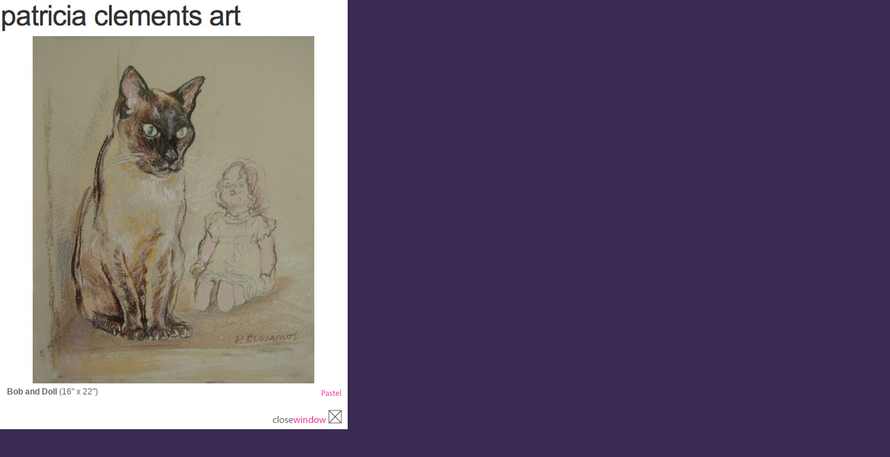

--- FILE ---
content_type: text/html
request_url: https://patriciaclementsart.com/gallery/image146.html
body_size: 1211
content:
<!DOCTYPE HTML PUBLIC "-//W3C//DTD HTML 4.01 Transitional//EN">
<html>
<head>
<title>Patricia Clements Art - The Shard, London</title>
<meta http-equiv="Content-Type" content="text/html; charset=iso-8859-1">

<link href="../style.css" rel="stylesheet" type="text/css">
<script language="JavaScript">
<!--
function closeWindow() {
    window.close();
}
//-->
</script>

</head>

<body>
<table width="500"  class="popupgb" border="0" cellspacing="0" cellpadding="0">
  <tr> 
    <td colspan="2"><a href="../index.html"><img src="../images/new-logo-graphic.jpg" alt="Patricia Clements Art" width=350 height=52 border="0"></a></td>
  </tr>
  <tr>
    <td colspan="2"><img src="../images/gallery/cats_and_portraits/bob-and-doll.jpg" width="500" height="500" alt="bob and doll"></td>
  </tr>
  <tr> 
    <td width="300" align="left" class="poptext"><span class="poptextbold">Bob and Doll </span>(16&quot; x 22&quot;)</td>
    <td width="200">
<div align="right"><img src="../images/pastel.gif" width="117" height="30" alt="pastel"></div></td>
  </tr>
  <tr> 
    <td width="370" class="poptext">&nbsp;</td>
    <td><div align="right"><a href="javascript:closeWindow()"><img src="../images/closewin.gif" name="close" width="117" height="36" border="0"></a></div></td>
  </tr>
</table>
</body>
</html>

--- FILE ---
content_type: text/css
request_url: https://patriciaclementsart.com/style.css
body_size: 8869
content:
body {
	margin: 0;
	padding: 0;
	background: #472a64;
	font-family: Arial, Helvetica, sans-serif;
	font-size: 12px;
	color: #757575;
	    background: #392a53;
}
body.homebody {
	background-image: url(images/homebg.jpg);
	background-repeat: repeat-x;
	background-position: center top;
}
.homewrapper#wrapper{
	/*background-color: transparent;*/
	}

.homepage#page {
	background: #382954;
	width: 980px;
}
.homesidebar#sidebar {
	color: #FFF;
	width: 330px;
	font-size: 13px;
}

.homesidebar#sidebar a {
	color: #d5a565;
}
.homesidebar#sidebar a:hover {
	color: #d08327;
}


.homecontent#content {
	width: 650px;
}
.homefooter#footer p {
	margin-top: 0px;
	padding-top: 0px;
}

h1, h2, h3 {
	margin: 0;
	padding: 0;
	font-weight: normal;
	color: #221D1D;
}

h1 {
	font-size: 2em;
}

h2 {
	font-size: 2.4em;
}

h3 {
	font-size: 1.6em;
}
h4 {
	font-size: 1.2em;
	color: #FFF;	
}


p, ul, ol {
	margin-top: 0;
	line-height: 150%;
}

ul, ol {
}

a {
	text-decoration: none;
	color: #472a64;
}

a:hover {
}

#wrapper {
	width: 980px;
	margin: 0 auto;
	padding: 0;
	background-color: #FFF;
}

/* Header */

#header {
	width: 980px;
	height: 108px;
	clear: both;
	margin-top: 0px;
	margin-right: auto;
	margin-bottom: 0;
	margin-left: auto;
}

/* Logo */

#logo {
	float: left;
	height: 60px;
	margin: 0;
	color: #FFFFFF;
	clear: both;
	width: 420px;
	padding-top: 15px;
}

#logo h1, #logo p {
	margin: 0;
	padding: 0;
}

#logo h1 {
	float: left;
	padding-left: 10px;
	letter-spacing: -1px;
	text-transform: lowercase;
	font-size: 3.8em;
	padding-top: 10px;
}

#logo a {
	border: none;
	background: none;
	text-decoration: none;
	color: #333;
}

/* Menu */

#menu {
	width: 980px;
	height: 36px;
	margin: 0 auto;
	padding: 0;
	background-color: #666;
}

#menu ul {
	margin: 0px 0px 0px 10px;
	padding: 0;
	list-style: none;
	line-height: normal;
}

#menu li {
	float: left;
}

#menu a {
	display: block;
	height: 26px;
	margin-bottom: 10px;
	text-decoration: none;
	text-align: center;
	text-transform: uppercase;
	font-family: Arial, Helvetica, sans-serif;
	font-size: 12px;
	font-weight: bold;
	color: #FFFFFF;
	border: none;
	letter-spacing: 1px;
	padding-top: 10px;
	padding-right: 24px;
	padding-bottom: 0px;
	padding-left: 24px;
}

#menu a:hover, #menu .current_page_item a {
	background: #2C2C2C;
	text-decoration: none;
}

#menu .current_page_item a {
	background: #2C2C2C;
	color: #FFFFFF;
}



/*#menu ul li {
    display: block;
    position: relative;
    float: left;
}*/
#menu li ul {
    display: none;
}

/*k*/
#menu ul li ul {
	background-color: #666;
	margin-top: -10px;
	margin-bottom: 0px;
	padding-top: 0px;
	padding-bottom: 0px;
	margin-left: 0px;
}
#menu ul li ul a {
	margin-bottom: 0px;
	padding-top: 8px;
	padding-bottom: 0px;
	text-align: left;
}

/*end k*/



/*#menu ul li a {
    display: block;
    text-decoration: none;
    color: #ffffff;
    border-top: 1px solid #ffffff;
    padding: 5px 15px 5px 15px;
    background: #1e7c9a;
    margin-left: 1px;
    white-space: nowrap;
}*/
#menu ul li a:hover {
	background-color: #2C2C2C;
}
#menu li:hover ul {
    display: block;
    position: absolute;
}
#menu li:hover li {
    float: none;
    font-size: 11px;
}
#menuli:hover a { background: #2C2C2C; }

#menuli:hover li a:hover {
    background: #1e7c9a;
}

/* Page */

#page {
	width: 940px;
	margin: 0 auto;
	padding: 0;
}

#page-bgtop {
	padding: 20px 0px;
}

#page-bgbtm {
}

/* Content */

#content {
	float: right;
	width: 620px;
	padding: 0px 0px 0px 0px;
}

#content-fullwidth {
	width: 920px;
	padding: 0px 0px 0px 0px;
}


.post {
	margin-bottom: 15px;
}

.post-bgtop {
}

.post-bgbtm {
}

.post .title {
	margin-bottom: 10px;
	padding: 12px 0 0 0px;
	letter-spacing: -.5px;
	color: #0078FF;
}

.post .title a {
	color: #472a64;
	border: none;
}

.post .meta {
	height: 30px;
	border-bottom: 1px solid #292929;
	margin: 0px;
	padding: 0px 0px 0px 0px;
	text-align: left;
	font-family: Arial, Helvetica, sans-serif;
	font-size: 13px;
	font-weight: bold;
}

.post .meta .date {
	float: left;
	height: 24px;
	padding: 3px 15px;
	color: #BBBBBB;
}

.post .meta .posted {
	float: right;
	height: 24px;
	padding: 3px 15px;
	color: #BBBBBB;
}

.post .meta a {
	color: #BBBBBB;
}

.post .entry {
	padding: 0px 0px 20px 0px;
	padding-bottom: 20px;
	text-align: justify;
}

.links {
	padding-top: 20px;
	font-size: 12px;
	font-weight: bold;
}

/* Sidebar */

#sidebar {
	float: left;
	width: 280px;
	padding: 0px;
	color: #787878;
}

#sidebar ul {
	margin: 0;
	padding: 0;
	list-style: none;
}

#sidebar li {
	margin: 0;
	padding: 0;
}

#sidebar li ul {
	margin: 0px 0px;
	padding-bottom: 30px;
}

#sidebar li li {
	line-height: 35px;
	border-bottom: 1px dotted #292929;
	margin: 0px 30px;
	border-right: none;
}

#sidebar li a {
	padding-left: 0px;
	background: url(images/img03.gif) no-repeat left 5px;
}

#sidebar li li span {
	display: block;
	margin-top: -20px;
	padding: 0;
	font-size: 11px;
	font-style: italic;
}

#sidebar h2 {
	padding-left: 30px;
	padding-top: 8px;
	padding-bottom: 0px;
	letter-spacing: -0.5px;
	font-size: 1.4em;
	color: #FFFFFF;
}

#sidebar p {
	text-align: justify;
	margin-top: 0;
	margin-right: 0px;
	margin-bottom: 0;
	margin-left: 0px;
	padding-top: 12px;
	padding-right: 30px;
	padding-bottom: 15px;
	padding-left: 30px;
}

#sidebar a {
	border: none;
	color: #472a64;
	font-weight: bold;
}

#sidebar a:hover {
	text-decoration: underline;
	color: #6E6E6E;
}

/* Calendar */

#calendar {
}

#calendar_wrap {
	padding: 20px;
}

#calendar table {
	width: 100%;
}

#calendar tbody td {
	text-align: center;
}

#calendar #next {
	text-align: right;
}

/* Footer */

#footer {
	width: 980px;
	height: 50px;
	margin: 0 auto;
	padding: 0px 0 15px 0;
	font-family: Arial, Helvetica, sans-serif;
}

#footer p {
	margin: 0;
	padding-top: 20px;
	line-height: normal;
	font-size: 10px;
	text-transform: none;
	text-align: center;
	color: #999;
}

#footer a {
	color: #CCC;
}

/* gallery*/
.gallery-left {
	padding-top: 1px;
	padding-right: 2px;
	padding-bottom: 1px;
	padding-left: 0px;
}
.gallery-centre {
	padding-top: 1px;
	padding-right: 2px;
	padding-bottom: 1px;
	padding-left: 2px;
}
.gallery-right {
	padding-top: 1px;
	padding-right: 0px;
	padding-bottom: 1px;
	padding-left: 2px;
}
img {
	border-top-style: none;
	border-right-style: none;
	border-bottom-style: none;
	border-left-style: none;
}
.gallerytable td {
	border-top-style: none;
	border-right-style: none;
	border-bottom-style: none;
	border-left-style: none;
	padding-top: 0px;
	padding-right: 2px;
	padding-bottom: 0px;
	padding-left: 2px;
}
.gallerytable {
	border-top-style: none;
	border-right-style: none;
	border-bottom-style: none;
	border-left-style: none;
}

table {
	margin: 0px;
	padding: 0px;
	border-top-style: none;
	border-right-style: none;
	border-bottom-style: none;
	border-left-style: none;
}
.poptext {
	font-family: Arial, Helvetica, sans-serif;
	font-size: 12px;
	color: #757575;
	padding-top: 2px;
	padding-right: 0px;
	padding-bottom: 8px;
	padding-left: 10px;
}
.popupgb {
	background-color: #FFF;
}
table.popupgb td {
	background-color: #FFF;
}
.strap {
	margin-left: 430px;
	padding-top: 52px;
	font-size: 15px;
}

.printspanel {
	background-color: #4c3772;
	margin-right: 24px;
	margin-left: 24px;
}
#largeImageCaption-cont {
	font-size: 13px;
	text-align: left;
	color: #FFF;
}
#largeImageCaption-cont p {
	margin-top: 6px;	
}

#largeImageCaption-pro {
	font-size: 13px;
	text-align: left;
	color: #FFF;
}
#largeImageCaption-pro p {
	margin-top: 3px;
}
.poptextbold {
	font-weight: bold;
	font-size: 12px;
}
.poptext {
	/*font-family: Verdana, Arial, Helvetica, sans-serif;
	font-size: 11px;*/
	color: #666666;
	padding-top: 2px;
	padding-right: 0px;
	padding-bottom: 8px;
	padding-left: 10px;
}
.exhibitcopy {
	padding: 3px;
	vertical-align: top;
}
.bold {
	font-weight: bold;
}
.exhibitcopy a {
color: #d5a565;
}
.exhibitcopy a:hover {
	color: #d08327;
}
.float-right{
	float :right;
	margin-left: 15px;
}

.float-left {
	float: left;
	margin-top: 175px; 
}
.float-left-profile {
	float: left;
	margin-top: 10px;
	margin-right: 24px
}

.float-left-new {
	float: left;
	margin-top: 150px;
	margin-right: 24px
}

.new-work {
	background-color: #FFF;
	width: 63px;
	padding: 3px 0px 3px 6px;
	color: #222;
	margin-top: 5px;
	/* [disabled]text-align: center; */
	margin: 10px auto;
}

.contact-page-img-banner {
	margin-left: 28px;
	
}


#content-contact {
float: right;
width: 620px;
padding: 0px 0px 0px 0px;
margin-bottom: -153px;
}

.new-work-contact {
	background-color: #FFF;
	width: 63px;
	padding: 3px 0px 3px 6px;
	color: #222;
	margin-top: 5px;
	margin-left: 28px;
}

.white { color:white;
}

#content-insitu {
	float: right;
	width: 42.5%;
}
#sidebar-insitu {
	float: left;
	width: 42.5%;
}

div#content-insitu div.insitu, div#sidebar-insitu div.insitu {
	width: 40%!important;
}

#content-privacy {
    float: none;
    width: 100%;
    padding: 0px 0px 36px 0px;
    margin-bottom: 84px;
}
